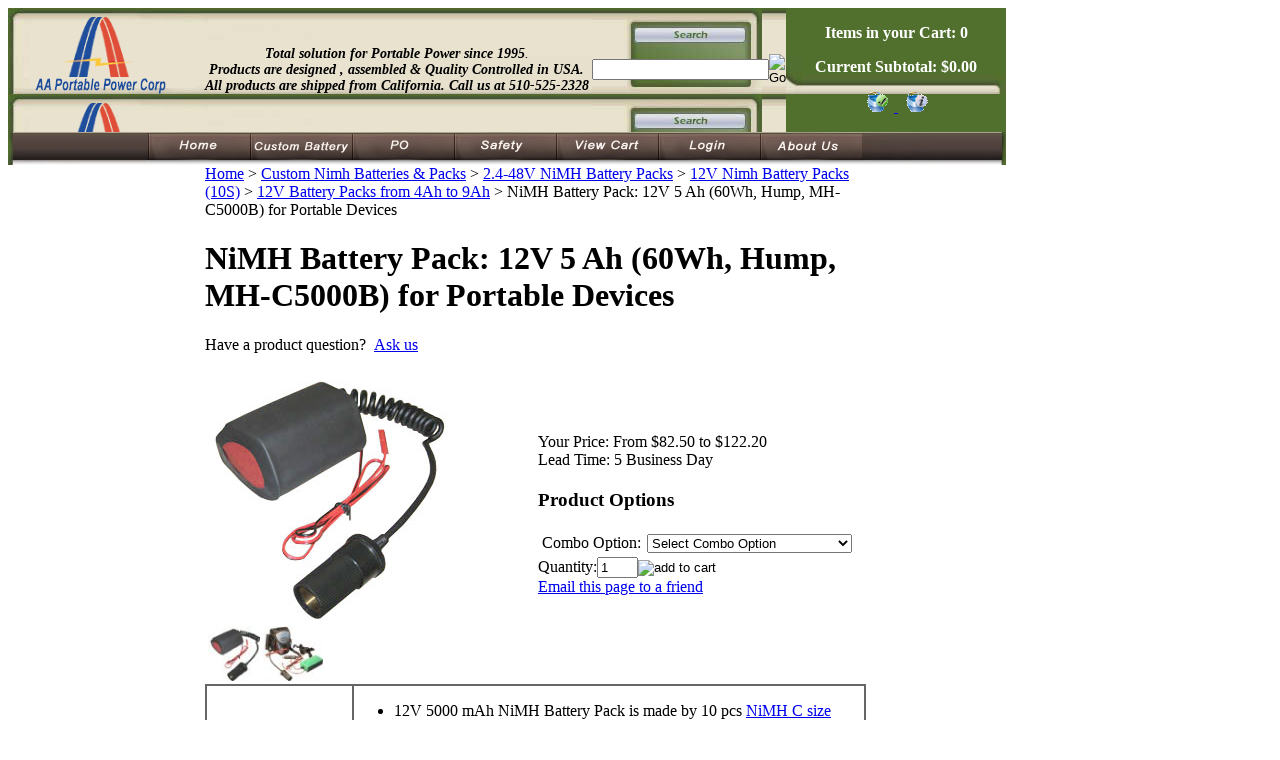

--- FILE ---
content_type: text/html; charset=utf-8
request_url: https://www.batteryspace.com/nimh-battery-pack-12-v-5-ah-60-wh-2r-hump-pack-for-portable-devices.aspx
body_size: 24642
content:


<!DOCTYPE html PUBLIC "-//W3C//DTD XHTML 1.0 Transitional//EN" "http://www.w3.org/TR/xhtml1/DTD/xhtml1-transitional.dtd">

<html xmlns="http://www.w3.org/1999/xhtml" lang="en">
<head id="ctl00_headTag"><title>
	NiMH Battery Pack: 12 V 5 Ah (60 Wh 2R Hump pack) for Portable Devices
</title>
    <script type="text/javascript" src="/scripts/jquery-3.5.1.min.js" integrity='sha384-ZvpUoO/+PpLXR1lu4jmpXWu80pZlYUAfxl5NsBMWOEPSjUn/6Z/hRTt8+pR6L4N2' crossorigin='anonymous'></script>
    <script type="text/javascript" src="/scripts/jquery-ui-1.13.0.min.js" integrity='sha384-GH7wmqAxDa43XGS89eXGbziWEki6l/Smy1U+dAI7ZbxlrLsmal+hLlTMqoPIIg1V' crossorigin='anonymous'></script>
    <script type="text/javascript" src="/scripts/json2.js" integrity='sha384-rY3wIRyRmLeQV74T/sN7A3vmSdmaUvjIIzs0Z0cxcwXDHrUumbS3B3u18KlipZ2i' crossorigin='anonymous'></script>
    <script type="text/javascript" src="/scripts/jstorage.js" integrity='sha384-oC7ifurXSiCOGfj0Uy8BEQzbYTql7TzwHA8cE+mQY4skImVU0TX2RYBBKdXDs5cp' crossorigin='anonymous'></script>

    <link type="text/css" rel="stylesheet" href="/custom.css.aspx?theme=160&amp;152672" /><link rel="image_src" href="http://www.batteryspace.com/ProductImages/videolight/thumb_12V_5000_car.jpg" /><link rel="stylesheet" type="text/css" href="/scripts/jQueryUiStyles/jquery-ui.min.css" /><meta name="description" content="    *  12 V  5 Ah ( 5000 mAh) NiMH Battery Pack made by 10 pcs high quality  NiMH C size cells assembled side by side in two rows ( 6+4 in humpshape)
    * Wrapped by heavy duty heat shrink tube
    * The battery can insert in a compact nylon bag (part#BAG-YX-39a), which can fit in belt or shoulder with adjustable belt    
    * Extra compartments is  in the bag for carry many small parts
    * Need additional battery? Please click here to order. " /><meta name="keywords" content="MH-C5000B-15A, Belt Bag Power Pack: 12V 5 Ah  (60 Wh) NiMH Battery + Fast Smart Charger for Portable Devices (NMB-12v5Ah) " /><meta property="og:title" content="NiMH Battery Pack: 12 V 5 Ah (60 Wh 2R Hump pack) for Portable Devices" /><meta property="og:description" content="3044" /><meta property="og:image" content="http://www.batteryspace.com/ProductImages/videolight/thumb_12V_5000_car.jpg" /><meta property="og:site_name" content="BatterySpace.com/AA Portable Power Corp. Tel: 510-525-2328" /><meta property="og:url" content="http://www.batteryspace.com/nimh-battery-pack-12-v-5-ah-60-wh-2r-hump-pack-for-portable-devices.aspx" /><link rel="canonical" href="https://www.batteryspace.com/nimh-battery-pack-12-v-5-ah-60-wh-2r-hump-pack-for-portable-devices.aspx" /><link rel="stylesheet" href="/themes/migration-1-2-1-1-1/css/migration.css" type="text/css" /><link rel="stylesheet" href="/themes/migration-1-2-1-1-1/css/x4x_style.css" type="text/css" /><link rel="stylesheet" href="/themes/migration-1-2-1-1-1/css/y4x_custom.css" type="text/css" />
    <script type="text/javascript" src="/scripts/storefront.js" integrity='sha384-wZ3DIKW9ZSoCKqJd55/BNLEcz3mgQhgMwHCw/jwN8k3RG+Hr9bq6e6m10w1YVJqQ' crossorigin='anonymous'></script>
    <script type="text/javascript" src="/scripts/storefront.ie10.js" integrity='sha384-9qRZorpiHcWTyPYogrGSXMS7WL+BQqd4f8L1TM8QShlm70sVe2mrRGcdOVqWssZ2' crossorigin='anonymous'></script>
    <script type="text/javascript" src="/scripts/jquery.producthistory.js" integrity='sha384-mGvZy9PlgY3eQGscCu2QBJCfNYGTuq65xdGE0VNdMv45A6y3R+TxUjF5aIZ+uLx3' crossorigin='anonymous'></script>
    
    <style type="text/css" media="all">
        .product-detail #additional {float:left;margin:10px 0 0;width:100%;}
        .product-detail #additional ul.tabs {float:left;width:100%; list-style-type:none !important; margin-left: 0px !important; padding-left: 0px !important; margin-right: 0px !important; padding-right: 0px !important;}
        .product-detail #additional ul.tabs li {float:left;width:24%;font-size:12px;text-align:center;border:1px solid #ddd;background:url(/images/item-bg.gif) repeat-x left bottom;}
        .product-detail #additional ul.tabs li.tab-desc {border-left:none;}
        .product-detail #additional ul.tabs li.active {background:#fff;border-bottom:none;}
        .product-detail #additional ul.tabs li a {display:block;padding:10px;text-decoration:none;color:#666;}
        .product-detail #additional ul.tabs li.active a {font-weight:bold;color:#333;}
        #quantity-discounts {float:left;}
        .updateProgress {display: block;position: relative;background-color: #fff;filter: alpha(opacity=70);-moz-opacity: 0.7;opacity: 0.7;padding: 0px;margin: 0px;border: 0px;background-image: url("/images/indicator.gif");background-repeat: no-repeat;background-position: center center;z-index: 100000;}
    </style>

<!--
// CAUTION //
-->
<!--
Adjustments to this area require advanced HTML knowledge. Editing this area incorrectly can break your HTML code and render your website unusable. If your code becomes broken as a result of edits made by anyone other than a Network Solutions employee, you will need to repair the code yourself or purchase an A la Carte Design Package. For more information on editing this area, please contact the Network Solutions E-Commerce Design Team at (800) 577-3266. You may also call this number to purchase an A la Carte Design Package if needed. 

Ref: 299861723 
-->

<style type="text/css">
.fb_iframe_widget span {width: 275px !important;}
</style><meta http-equiv="content-type" content="text/html; charset=utf-8" /><meta http-equiv="content-language" content="en-us" /></head>

<body id="ctl00_bodyTag" class="product-page-type nimh-battery-pack-12-v-5-ah-60-wh-2r-hump-pack-for-portable-devices-page">

    <form name="aspnetForm" method="post" action="./nimh-battery-pack-12-v-5-ah-60-wh-2r-hump-pack-for-portable-devices.aspx" onsubmit="javascript:return WebForm_OnSubmit();" id="aspnetForm">
<div>
<input type="hidden" name="__EVENTTARGET" id="__EVENTTARGET" value="" />
<input type="hidden" name="__EVENTARGUMENT" id="__EVENTARGUMENT" value="" />
<input type="hidden" name="__LASTFOCUS" id="__LASTFOCUS" value="" />
<input type="hidden" name="__VIEWSTATE" id="__VIEWSTATE" value="q7uyq5JTui260h8fksK9+tE0YKyttBljJviRckasTRATZ8emRJhVNzqRofi0I7J5x0BTVv0K7k6mQEq29aTvTkLMH8iwov4uEesfStEyFNoQlQ2Kr8kLrGp9J/l6dDD9qm+38lyTP/dmPIHuyHldrcu60bZvsmVUvqKhQ9uy9INUvADkY2hNkw2rYRbWaF0WvNo0XOPVodssbm0OfnLpdMa7LDdXbazL+Z3ouVb3FrSvsXGq6VbOHytkdrvuP9xfwGa7SK9V3oMr5k8IwAJ9A0UQWP7M9q6kG3AzafZzkYNFayNVhR8a1hrgABGDu7GyDVk3bA6ucC9Unzw/kJLJ+graEScnXJmzhvnyJAP+kO6uTlWkApF21SxRN0EeM80O1+YwgxoT54kA0Lj9BUhn1xxon7L3NdLlnbJsKvAfBTZCGnZJltQXN63JG/wOfMICZnmfYczqyjmCQFzlo/8UmBsEWKkoBb7GNrIOubnfIOBqECPVVnk4suvp5GrVVN1Iae9MLwKgycFnyZZ2eMqHU9kgK8/lak+0mpj4b/f2uGfuWI4uSiTxKOWHpM+k8L+pCEqYOXRUM1+S1x6IIeTnWUABRoK86dExgp2sZKKprzmBrRtv4FhSE5FdtRvt6tLCLacWWiT7uIDD3lBCzBg49WTPX9m1Lzp/yDaLvtQg75OmgaF6a8ffbYZMjE6NKdUmtvt8jmEAeRPIey9415cvNuO9949aY79ZWDhJu5C3pQSaEEutT60SwN1MagATdD3JYZ8uX0oNytwD4gBXmPmJ6+Wolx0MXsmiozZA08n1Asm1j1xJMo0CubzprhzZmmrQIq/u5mWDAEB53UsohxZGzvoEy4glw3LVLMa7crtkPitKmq2abljBo+y2Ocs9n9H91jleSvM6ugaBG1VJ9Fl4NvqJDpYT5WxGP6Qkwn3bOj2lMVNsvwlvXuQY9KLBQMO3ngOpYGSFKcAuHnYSe1P8jWpr7jDMLXAugz/wjgmsgjokRxXd/OhWDNgFBuC3EQDvTdenkevCCEcuOd7S/8MwaBCx6AfsA0A4vnrhJ8iyPK0UrepifJ6lnEizuQmtfwuieGRXSMXMBkPF67lhm5Y3I7SzaSom+s5LF1VFpOQEFIIqVJsrfK4BQYLHF/re/gQzFTbv8fSSci9vBGEghEWTXaEulB80wvQyLnGYchNPiMN/VAcnqIQopbS5NzTnR8mWtDVSbN8LY3SHe227hnNHSZGhhkTkxVwma6WIljDonuGRyaJl4P5ytTF6BdJwZqXCHmCCnY8ialSI/aDKLC58kAUdScoyY/B6X7QiKepelzp6xURsJNDja69MpWaO39LbXsAYDjEdl+BjpIWvppvY+wR2WgSNTWPkkVQWCwPweqR45JeXm88LkVDWcrXbIKGuAIKii6wLK6tOEZHSYR24z82hrsry2soTvje/HAbqEx0qYOL3PUvH42ajyF5D3oIhBhiRtf+IJnAkv8sIQHY6Xoq7v8LDK5cGSp9LobzwU5QDRjscASzxCxN2HAiW13dQ1gUpNjHvuxIbgikJLuTcFlALtiJwJav/OS1KsRkfhg3eUpA7Kfi7kGo/ChshcNJOvHOeY39agBPF8fI11E+iynB0HlYayO8ziKq+3y+2wv41XmvdGmeci8EN/lrRNeANL2mDYFPcy/[base64]/p1dVssKb2IAXRCNg2qoUuu/lLWo2zX9EvIxN0L6DVeU7TNj0KxlCwbdwlm42uwLNHcryQ5MElJtxnb4lyH8sMHiqsg1t1POGoFbkSh3l4ZE2qP0RswP8TB+bTXvfHfK77zmutVx3UedFrLzeNBBUHOD8WxmNl7PlDOEIJA==" />
</div>

<script type="text/javascript">
//<![CDATA[
var theForm = document.forms['aspnetForm'];
if (!theForm) {
    theForm = document.aspnetForm;
}
function __doPostBack(eventTarget, eventArgument) {
    if (!theForm.onsubmit || (theForm.onsubmit() != false)) {
        theForm.__EVENTTARGET.value = eventTarget;
        theForm.__EVENTARGUMENT.value = eventArgument;
        theForm.submit();
    }
}
//]]>
</script>


<script src="/WebResource.axd?d=pynGkmcFUV13He1Qd6_TZAG0REM8qqEBAHCZinHsmTftbBz8ARFqQG4SmTbTGQGNsxByiuhhp7M8BL__qlDclA2&amp;t=638259264720000000" type="text/javascript"></script>


<script src="/ScriptResource.axd?d=nv7asgRUU0tRmHNR2D6t1HtMr9P-x2_74eSuheOvyS9sgudK_1OOBbqxeT95Oz7T4EgKT-ui-t0v-5WHdBjnvkKGXbdd-7IxxFMhrIT9raX1Q8vQJZ8sjEME6_5pfXflUbfOeoegYHjikdC7srSHlw2&amp;t=52f3558a" type="text/javascript"></script>
<script src="/ScriptResource.axd?d=NJmAwtEo3Ipnlaxl6CMhvtsjOePWILLXcWxlwCsHYz8fzRI9N5f0JccCBUsBm33EENLZXDYwZteS25FdzlV0igVEWzubi67r3jAiJ3i-Sz9kW0feR-VvdZFL844GJHYGuTW7fGD09j6SX6uvNV2Oe-XsnzpZhTrgTJSBMIzc6Ho1&amp;t=ffffffffb1d0f179" type="text/javascript"></script>
<script src="/ScriptResource.axd?d=dwY9oWetJoJoVpgL6Zq8ODn6mY9ix_887qsASlhK_vTw8AMA8PPR6IrMWs6QekhgoBeNs0izHBQ96rkU8iFXd95XYcpwleh_m016WsHkHKye3D16O_Li6Ay_wDz-uYcv1BH84cWSb30mu8pq8vUXCyqjWfvUgbpIFFJaaE3GFNA1&amp;t=ffffffffb1d0f179" type="text/javascript"></script>
<script type="text/javascript">
//<![CDATA[
function WebForm_OnSubmit() {
if (typeof(ValidatorOnSubmit) == "function" && ValidatorOnSubmit() == false) return false;
return true;
}
//]]>
</script>

<div>

	<input type="hidden" name="__VIEWSTATEGENERATOR" id="__VIEWSTATEGENERATOR" value="1314A63E" />
	<input type="hidden" name="__SCROLLPOSITIONX" id="__SCROLLPOSITIONX" value="0" />
	<input type="hidden" name="__SCROLLPOSITIONY" id="__SCROLLPOSITIONY" value="0" />
	<input type="hidden" name="__VIEWSTATEENCRYPTED" id="__VIEWSTATEENCRYPTED" value="" />
	<input type="hidden" name="__EVENTVALIDATION" id="__EVENTVALIDATION" value="MMzUL9WpgNZUAbmyh51EKKEcHpheskt0NNlJ1jUWiKX1Dy97gYqwpk3JVClk/kWxFA1hXaUJq7op00kEtyC/rjv/sQYVpI7N7fdSsnX5AyYH3BO9SUNgDJeV5/x1rbfRBOgkvOv6OzZm+GGbnHvRKnhaAd+TCunlys7mgqv+E6JKNp5ScT0CbODlARGgNpHzBPlcLlJ15cT8i1s9mfy2iNGyjadoXd8V0AxTgHv/v76707i4G7lq+QqvyHmiqzuGANLvpIGi0zCWxH9F1fqeEdUR6BTmv821ilOsn446HGVGAu+mgnqGMskfG/wuKKf+FCnKQd8vGjMGS2MTLOTK2+eNLCGZ8pmJ3YddCJh5aLFamVpV/aGHGnP/3uOzfF1u1H8AmAHndheSg7jdjA0G/vqHJKGevxjSyNBfBT7pFE8=" />
</div>
        

        

        

        <div id="wrapper">
            <table id="ctl00_container" class="page-container" cellspacing="0" cellpadding="0" border="0" style="border-collapse:collapse;">
	<tr id="ctl00_header">
		<td id="ctl00_headerContent" class="page-header"><!-- PayPal BEGIN 9/7/2018-->
<script type="text/javascript">// <![CDATA[
;(function(a,t,o,m,s){a[m]=a[m]||[];a[m].push({t:new Date().getTime(),event:'snippetRun'});var f=t.getElementsByTagName(o)[0],e=t.createElement(o),d=m!=='paypalDDL'?'&m='+m:'';e.async=!0;e.src='https://www.paypal.com/tagmanager/pptm.js?id='+s+d;f.parentNode.insertBefore(e,f);})(window,document,'script','paypalDDL','9c00bd19-abf9-4760-97f6-d8c8814cf26b');
// ]]></script>
<!-- PayPal END --> <!-- Google Tag Manager 8/21/2025 -->
<script type="text/javascript">// <![CDATA[
(function(w,d,s,l,i){w[l]=w[l]||[];w[l].push({'gtm.start':
                                                new Date().getTime(),event:'gtm.js'});var f=d.getElementsByTagName(s)[0],
      j=d.createElement(s),dl=l!='dataLayer'?'&l='+l:'';j.async=true;j.src=
        'https://www.googletagmanager.com/gtm.js?id='+i+dl;f.parentNode.insertBefore(j,f);
                      })(window,document,'script','dataLayer','GTM-K2N39MLK');
// ]]></script>
<!-- End Google Tag Manager --> <!-- Google Tag Manager (noscript) 8/21/2025--><noscript>&lt;iframe src="https://www.googletagmanager.com/ns.html?id=GTM-K2N39MLK" height="0" width="0" style="display:none;visibility:hidden"&gt;&lt;/iframe&gt;</noscript><!-- End Google Tag Manager (noscript) -->
<table style="width: 998px;" cellspacing="0" cellpadding="0" border="0">
<tbody>
<tr>
<td height="86" background="/images/MCheadLOGO4.jpg">
<table style="width: 100%;" cellspacing="0" cellpadding="0" border="0">
<tbody>
<tr>
<td width="33%" height="60">&nbsp;</td>
<td style="font-size: 14px;" width="67%" valign="middle" height="60" align="center">
<p><strong><em>Total solution for Portable Power since 1995</em></strong><em>.<br /> <strong>Products are designed , assembled &amp; </strong></em><em><strong>Quality Controlled in USA. All products are shipped from California. <em><strong>Call us at 510-525-2328</strong></em><br /></strong></em></p>
</td>
</tr>
</tbody>
</table>
</td>
<td width="170" height="86" background="/images/MCheadSEARCHbg3.jpg" align="right">
<div id="searchBox"><div id="ctl00_ctl03_searchBox" class="custom-search" onkeypress="javascript:return WebForm_FireDefaultButton(event, &#39;ctl00_ctl03_go&#39;)">
			
  <table cellpadding="0" cellspacing="0">
	<tr>
	  <td class="custom-search-text"><span></span></td>
	  <td class="custom-search-field"><input name="ctl00$ctl03$search" type="text" maxlength="100" id="ctl00_ctl03_search" class="textbox" /></td>
	  <td class="custom-search-button"><input type="image" name="ctl00$ctl03$go" id="ctl00_ctl03_go" src="/themes/migration-1-2-1-1-1/images/buttons/custom_search_submit.gif" alt="Go" style="border-width:0px;" /></td>
	</tr>
  </table>

		</div>		 
</div>
</td>
<td style="vertical-align: bottom; color: #ffffff;" width="220" height="86" background="/images/MCheadCART3.jpg" align="right">
<p align="center"><b>Items in your Cart: 0</b></p>
<p align="center"><b>Current Subtotal: $0.00</b></p>
<p align="center"><a title="Checkout" href="checkout.aspx"> <img title="Click Here To Checkout" alt="Checkout Button" src="../../../images/tcart-checkout.gif" border="0" /></a><a title="View Your Cart" href="cart.aspx"> <img src="../../../images/tcart-view.gif" border="0" /></a></p>
</td>
</tr>
</tbody>
</table>
<table style="width: 997px;" cellspacing="0" cellpadding="0" border="0">
<tbody>
<tr>
<td><img alt="" src="../../../images/MCheadNAVleft2.jpg" width="140px" height="33" /></td>
<td><a href="http://www.batteryspace.com"> <img alt="" src="../../../images/MCheadNAVhome.jpg" border="0" /></a></td>
<td><a href="../../../custom-battery-pack.aspx" target="_blank"> <img alt="" src="../../../images/MCheadNAVCustom.jpg" border="0" /></a></td>
<td><a href="../../../purchaseorder.aspx"> <img alt="" src="../../../images/MCheadNAVPO.jpg" border="0" /></a></td>
<td><a href="../../../index.asp?PageAction=Custom&amp;ID=32"> <img alt="" src="../../../images/MCheadNAVSafty.jpg" border="0" /></a></td>
<td><a href="../../../index.asp?PageAction=CARTDETAILS"> <img alt="" src="../../../images/MCheadNAVcart.jpg" border="0" /></a></td>
<td><a href="index.asp?PageAction=LOGIN"> <img alt="" src="../../../images/MCheadNAVlogin.jpg" border="0" /></a></td>
<td><a href="../../../index.asp?PageAction=Custom&amp;ID=4"> <img alt="" src="../../../images/MCheadNAVAbout.jpg" border="0" /></a></td>
<td><img alt="" src="../../../images/MCheadNAVright2.jpg" width="144" height="33" /></td>
</tr>
</tbody>
</table></td>
	</tr><tr id="ctl00_body" class="page-body">
		<td id="ctl00_bodyContent" class="page-body-content">
                        <div role="main">
                            <table id="ctl00_columns" class="page-body-columns" cellspacing="0" cellpadding="0" border="0" style="border-collapse:collapse;">
			<tr>
				<td id="ctl00_leftColumn" class="page-column-left"><table border="0" cellpadding="0" cellspacing="0">
<tbody>
<tr>
<td align="center"></td>
</tr>
<tr>
<td><img alt="" src="../../../images/MCnavBUTcat2.jpg" /></td>
</tr>
<tr>
<td mcnavcatbg2="" jpg="" images="" style="padding: 2px 10px 2px 2px;">
<table style="width: 99%;" align="center" border="0" cellpadding="0" cellspacing="0">
<tbody>
<tr>
<td style="border-left: 1px solid #614d40;"><!--
DRAWCATEGORIES
--> 

<script src="/scripts/CategoryTree.js"></script>


  <ul class="module-list cat-nav">
    <li data-catId="cat-698" data-catImg-path=""><a href="/whatsnew.aspx">What&#39;s New !</a></li><li data-catId="cat-1625" data-catImg-path=""><a href="/iec62133-listed-cells-batteries.aspx">Batteries w/ IEC62133 &amp; UN38.3</a></li><li data-catId="cat-1393" data-catImg-path=""><a href="/Single-cell-batteries.aspx">Single Cell Batteries</a></li><li data-catId="cat-512" data-catImg-path=""><a href="/-------------------------2.aspx">------------------ -------</a></li><li data-catId="cat-1330" data-catImg-path=""><a href="/Semi-solid-state-Lithium-Cells-batteries.aspx">Semi-solid-state batteries</a></li><li data-catId="cat-1607" data-catImg-path=""><a href="/Custom-Lithium-Ion/Lipo-Batteries.aspx">Custom Lithium Ion Batteries</a></li><li data-catId="cat-1272" data-catImg-path=""><a href="/Custom-LiFePO4/LiFeMnPO4-Batteries.aspx">Custom LiFePO4/LiFeMnPO4 Batteries</a></li><li data-catId="cat-754" data-catImg-path=""><a href="/perconscanners.aspx">Sodium-ion Batteries</a></li><li data-catId="cat-1559" data-catImg-path=""><a href="/Custom-LiNiMnCo-NMC-Batteries.aspx">Custom LiNiMnCo (NMC) Batteries</a></li><li data-catId="cat-1438" data-catImg-path=""><a href="/ultra-thin-wearable-batteries.aspx">Ultra Thin/Wearable Batteries</a></li><li data-catId="cat-719" data-catImg-path=""><a href="/Lithium-Titanate-Battery.aspx">LTO Batteries</a></li><li data-catId="cat-1356" data-catImg-path=""><a href="/PCB/BMS/CMB/UPS.aspx">PCB/BMS/CMB/UPS</a></li><li data-catId="cat-513" data-catImg-path=""><a href="/---------------------------.aspx">----------------------- ----</a></li><li data-catId="cat-1553" data-catImg-path=""><a href="/Custom-Nimh-Batteries.aspx">Custom Nimh Batteries &amp; Packs</a></li><li data-catId="cat-1554" data-catImg-path=""><a href="/Custom-NiCd-Batteries-and-Packs.aspx">Custom NiCd Batteries &amp; Packs</a></li><li data-catId="cat-773" data-catImg-path=""><a href="/leadacidbatteries.aspx">Lead Acid Batteries</a></li><li data-catId="cat-231" data-catImg-path=""><a href="/Primary-Lithium-Cells.aspx">Primary Cells / Batteries</a></li><li data-catId="cat-511" data-catImg-path=""><a href="/----------------------.aspx">------------------------- --</a></li><li data-catId="cat-208" data-catImg-path=""><a href="/batterychargers.aspx">Battery Chargers</a></li><li data-catId="cat-1552" data-catImg-path="/productimages/battery-equipment/5814_15t.jpg"><a href="/BatteryEquipments.aspx">Battery Equipment</a></li><li data-catId="cat-1562" data-catImg-path=""><a href="/---------------------.aspx">------------------------ ---</a></li><li data-catId="cat-1560" data-catImg-path=""><a href="/rc-batteries.aspx">Hobby Batteries</a></li><li data-catId="cat-508" data-catImg-path=""><a href="/Application.aspx">#############</a></li><li data-catId="cat-837" data-catImg-path=""><a href="/batteryholdersracks.aspx">Battery Holders</a></li><li data-catId="cat-499" data-catImg-path=""><a href="/bikelightsbatteries.aspx">Bike Lights / Batteries</a></li><li data-catId="cat-852" data-catImg-path=""><a href="/divelightbatteries.aspx">Dive Light Batteries</a></li><li data-catId="cat-1387" data-catImg-path=""><a href="/door-lock-batteries.aspx">Door Lock Batteries</a></li><li data-catId="cat-832" data-catImg-path=""><a href="/eBike-/-Scooter-Batteries.aspx">eBike / Scooter Batteries</a></li><li data-catId="cat-847" data-catImg-path=""><a href="/emergencylightbatts.aspx">Emergency Light Batteries</a></li><li data-catId="cat-839" data-catImg-path=""><a href="/solarpowerbatteries.aspx">Energy Storage / Solar Power</a></li><li data-catId="cat-1354" data-catImg-path="/productimages/customize/6411_1t.jpg"><a href="/EV-PowerSport-Batts.aspx">EV/Golf Car/PowerSport</a></li><li data-catId="cat-520" data-catImg-path=""><a href="/flashlightbatteries.aspx">Flashlight / Batteries</a></li><li data-catId="cat-1641" data-catImg-path=""><a href="/fluke-replacement-batteries.aspx">Fluke Replacement Batteries</a></li><li data-catId="cat-1349" data-catImg-path=""><a href="/Home-Security-Batteries.aspx">Home Security Batteries</a></li><li data-catId="cat-697" data-catImg-path=""><a href="/ipodbatteries.aspx">IPod Batteries</a></li><li data-catId="cat-1353" data-catImg-path="/ProductImages/robotbatteries/Thumb_irobot1.jpg"><a href="/i-robotbatteries.aspx">I-Robot Batteries</a></li><li data-catId="cat-338" data-catImg-path=""><a href="/ledlightsdisplay.aspx">LED Lights / Display</a></li><li data-catId="cat-718" data-catImg-path=""><a href="/mobileelectronics.aspx">Mobile Electronics</a></li><li data-catId="cat-496" data-catImg-path=""><a href="/razorshaverbatts.aspx">Razor / Shaver Batteries</a></li><li data-catId="cat-851" data-catImg-path=""><a href="/PowerTool-Battery.aspx">PowerTool Batteries</a></li><li data-catId="cat-521" data-catImg-path=""><a href="/Portable-Power-Station.aspx">Portable Power Station</a></li><li data-catId="cat-291" data-catImg-path=""><a href="/two-wayradiobatts.aspx">Two-Way Radio Batteries</a></li><li data-catId="cat-1031" data-catImg-path=""><a href="/------------------------.aspx">---------------------------</a></li><li data-catId="cat-293" data-catImg-path=""><a href="/ac-dc-acconvertor.aspx">AC-DC-AC</a></li><li data-catId="cat-317" data-catImg-path=""><a href="/Components.aspx">Components</a></li><li data-catId="cat-1089" data-catImg-path=""><a href="/dc-motor-control-circuit.aspx">DC Motor/Control Circuit</a></li><li data-catId="cat-509" data-catImg-path=""><a href="/-------------------------.aspx">----------------------------</a></li><li data-catId="cat-321" data-catImg-path=""><a href="/clearance.aspx">Clearance &amp; Free Items</a></li><li data-catId="cat-1593" data-catImg-path=""><a href="/Hazmat-Fees.aspx">Hazmat/Handling Fee</a></li><li data-catId="cat-998" data-catImg-path=""><a href="/howtochoosebattery.aspx">How To Choose Battery</a></li>	  
  </ul>  

</td>
</tr>
</tbody>
</table>
</td>
</tr>
<tr>
<td><img alt="" src="../../../images/MCnavCATfooter2.jpg" /></td>
</tr>
<tr>
<td height="5"></td>
</tr>
<tr>
<td><img alt="" src="../../../images/MCnavBUTlinks2.jpg" /></td>
</tr>
<tr>
<td mcnavcatbg="" jpg="" images="" style="padding: 2px 10px 2px 2px;">
<table style="width: 85%;" align="center" border="0" cellpadding="0" cellspacing="0">
<tbody>
<tr>
<td style="border-left: 1px solid #614d40;">&nbsp;<a class="navbar" title="BatterySpace Payment" href="faq-payment.aspx" target="_self">About Payment</a>&nbsp; <br /> &nbsp;<a class="navbar" title="Batteryspace Shipping" href="faq-shipping.aspx" target="_self">Shipping &amp; Cost</a><a title="Privacy Policy" href="privacy-policy.aspx" target="_self"></a><br /> &nbsp;<a class="navbar" title="FAQ" href="faq.aspx" target="_self">FAQ's</a><br /> &nbsp;<a class="navbar" title="Warranty &amp; Return" href="warranty.aspx" target="_self">Warranty/Return<br /> </a>&nbsp;<a class="navbar" title="Battery-SDS" href="../../../Battery-SDS.aspx">Battery SDS<br /> </a>&nbsp;<a class="navbar" title="Battery Glossary" href="BatteryGlossary.aspx" target="_self">Battery Terminology<br /> </a>&nbsp;<a class="navbar" title="Testimonials" href="testimonials.aspx" target="_self">Testimonials<br /> </a>&nbsp;<a class="navbar" title="Battery Knowledge" href="batteryknowledge.aspx" target="_self">Battery Knowledge<br /> &nbsp;</a><a title="Privacy Policy" href="privacy-policy.aspx" target="_self">Privacy Policy</a><br /> &nbsp;<a class="navbar" title="Export Restrictions" href="exportrestrictions.aspx" target="_self">Export restrictions</a><br />
<table style="border-collapse: collapse; width: 100%;" border="0" cellpadding="0">
<tbody>
<tr>
<td align="left" valign="top"></td>
</tr>
</tbody>
</table>
</td>
</tr>
</tbody>
</table>
</td>
</tr>
<tr>
<td><img alt="" src="../../../images/MCnavCATfooter2.jpg" /></td>
</tr>
<tr>
<td></td>
</tr>
<tr>
<td>
<p align="center">&nbsp;</p>
</td>
</tr>
</tbody>
</table>
<!--
End Navigation
-->
<table align="center" border="0" cellpadding="0" cellspacing="0">
<tbody>
<tr>
<td style="text-align: right;"><a href="https://www.shopperapproved.com/reviews/batteryspace.com" class="shopperlink new-sa-seals placement-1925"><img src="https://www.shopperapproved.com/seal/6598/1925-sa-seal.gif" style="border-radius: 4px;" alt="Customer Reviews" oncontextmenu="var d = new Date(); alert('Copying Prohibited by Law - This image and all included logos are copyrighted by Shopper Approved \251 '+d.getFullYear()+'.'); return false;" /></a>
<script type="text/javascript">// <![CDATA[
 (function() { var js = window.document.createElement("script"); js.innerHTML = 'function openshopperapproved(o){ var e="Microsoft Internet Explorer"!=navigator.appName?"yes":"no",n=screen.availHeight-90,r=940;return window.innerWidth<1400&&(r=620),window.open(this.href,"shopperapproved","location="+e+",scrollbars=yes,width="+r+",height="+n+",menubar=no,toolbar=no"),o.stopPropagation&&o.stopPropagation(),!1}!function(){for(var o=document.getElementsByClassName("shopperlink"),e=0,n=o.length;e<n;e++)o[e].onclick=openshopperapproved}();'; js.type = "text/javascript"; document.getElementsByTagName("head")[0].appendChild(js);var link = document.createElement('link');link.rel = 'stylesheet';link.type = 'text/css';link.href = "//www.shopperapproved.com/seal/1925.css";document.getElementsByTagName('head')[0].appendChild(link);})();
// ]]></script>
</td>
</tr>
</tbody>
</table>
<br />
<table align="center" border="0" cellpadding="0" cellspacing="0">
<tbody>
<tr>
<td><a href="https://www.shopperapproved.com/reviews/batteryspace.com" class="shopperlink"><img src="https://www.shopperapproved.com/award/images/6598-sm-bottom-medal-red.png" style="border: 0;" alt="5 Star Excellence award from Shopper Approved for collecting at least 100 5 star reviews" oncontextmenu="var d = new Date(); alert('Copying Prohibited by Law - This image and all included logos are copyrighted by shopperapproved \251 '+d.getFullYear()+'.'); return false;" /></a>
<script type="text/javascript">// <![CDATA[
(function() { var js = window.document.createElement("script"); js.src = '//www.shopperapproved.com/seals/certificate.js'; js.type = "text/javascript"; document.getElementsByTagName("head")[0].appendChild(js); })();
// ]]></script>
</td>
</tr>
</tbody>
</table>
<br /><br />
<div><a name="trustlink" href="http://secure.trust-guard.com/certificates/8586" target="_blank" onclick="var nonwin=navigator.appName!='Microsoft Internet Explorer'?'yes':'no'; window.open(this.href.replace('http', 'https'),'welcome','location='+nonwin+',scrollbars=yes,width=517,height='+screen.availHeight+',menubar=no,toolbar=no'); return false;" oncontextmenu="var d = new Date(); alert('Copying Prohibited by Law - This image and all included logos are copyrighted by trust-guard \251 '+d.getFullYear()+'.'); return false;"><img name="trustseal" alt="Security Verified Seal" style="border: 0px none; display: block; margin-left: auto; margin-right: auto;" src="https://c674753.ssl.cf2.rackcdn.com/security-8586-large-gray.gif" /></a></div>
<table border="0" align="center">
<tbody>
<tr>
<td></td>
<td><a href="http://www.facebook.com/pages/AA-Portable-Power-Corpdba-BatterySpacecom/289622764403847?sk=info"></a><a href="https://www.facebook.com/pages/AA-Portable-Power-Corpdba-BatterySpacecom/289622764403847" target="_blank"> <img alt="" src="../../../productimages/logo/facebook_logo.jpg" height="36" border="0px" align="" /></a></td>
<td>&nbsp;</td>
</tr>
</tbody>
</table>
</td><td id="ctl00_centerColumn" class="page-column-center"><div id="ctl00_breadcrumb" class="breadcrumb">
					
                                            <span id="ctl00_breadcrumbContent"><span><a href="/">Home</a></span><span>&#160;&gt;&#160;</span><span><a href="/Custom-Nimh-Batteries.aspx">Custom Nimh Batteries &amp; Packs</a></span><span>&#160;&gt;&#160;</span><span><a href="/nimhpacks24-48v.aspx">2.4-48V NiMH Battery Packs</a></span><span>&#160;&gt;&#160;</span><span><a href="/12vbatterypackseries.aspx">12V Nimh Battery Packs (10S)</a></span><span>&#160;&gt;&#160;</span><span><a href="/capacity4ah-9ah12vpacks.aspx">12V Battery Packs from 4Ah to 9Ah</a></span><span>&#160;&gt;&#160;</span><span>NiMH Battery Pack: 12V 5 Ah (60Wh, Hump, MH-C5000B) for Portable Devices</span></span>
                                        
				</div>
    <input name="ctl00$pageContent$productDetailsID" type="hidden" id="ctl00_pageContent_productDetailsID" class="productDetailsID" value="3044" />
    
    <div id="ctl00_pageContent_productAjaxPanel">
					
        <script type="text/javascript">
//<![CDATA[
Sys.WebForms.PageRequestManager._initialize('ctl00$pageContent$scriptManager', 'aspnetForm', ['tctl00$pageContent$productDetailUpdatePanel',''], [], ['ctl00$pageContent$addToCart',''], 90, 'ctl00');
					//]]>
</script>

        <div id="ctl00_pageContent_productDetailUpdatePanel">
						
                <div id="product-detail-div" class="product-detail" itemscope itemtype="http://schema.org/Product">
                    <h1>NiMH Battery Pack: 12V 5 Ah (60Wh, Hump, MH-C5000B) for Portable Devices</h1>
<div id="abcta" style="display:none;"></div>


<table class="prod-detail" cellpadding="0" cellspacing="0">
  <tr>
    <td class="prod-detail-lt">
                              <table width='325px'><tr><td><a href='/ProductImages/videolight/12V_5000_car.jpg' class='MagicZoomPlus' rel='zoom-position:inner; smoothing: false; background-color: #5A5A5A; background-opacity: 45; background-speed: 500; caption-source: img:title; disable-zoom: false; disable-expand: false; zoom-fade: true; keep-thumbnail: true; selectors-effect: disolve; ' id='Zoomer'><img src='/ProductImages/videolight/12V_5000_car.jpg' alt='Option 1: Battery Pack Only' title='Option 1: Battery Pack Only' /></a><br/><a href='/ProductImages/videolight/12V_5000_car.jpg' rel='zoom-id:Zoomer; caption-source:#1' rev='/ProductImages/videolight/12V_5000_car.jpg'><img src='/ProductImages/videolight/thumb_12V_5000_car.jpg' height='55px' style='margin-right: 3px !important; margin-top: 3px !important;' alt='Option 1: Battery Pack Only' title='Option 1: Battery Pack Only'/></a><span id='1' style='display:none'>Option 1: Battery Pack Only</span><a href='/ProductImages/videolight/12V_10A_Vdolight.jpg' rel='zoom-id:Zoomer; caption-source:#2' rev='/ProductImages/videolight/12V_10A_Vdolight.jpg'><img src='/ProductImages/videolight/thumb_12V_10A_Vdolight.jpg' height='55px' style='margin-right: 3px !important; margin-top: 3px !important;' alt='Old Version' title='Old Version'/></a><span id='2' style='display:none'>Old Version</span></td></tr></table>
                                </td>
    <td class="prod-detail-rt">
            <div class="prod-detail-price">
                          <div class="prod-detail-cost"><span class="prod-detail-cost-label">Your Price:</span> <span class="prod-detail-cost-value">From $82.50 to $122.20</span></div>
                    	      </div>

      

      

                                <div class="prod-detail-ship-message">Lead Time: 5 Business Day</div>
                    <div style="margin-top:20px">
          <h3>Product Options</h3>
          <table cellpadding="2" border="0">
							<tr>
								<td align="right"><span class="label">Combo Option:</span></td><td><div class="variationDropdownPanel">
									<select name="ctl00$pageContent$ddlVariationGroup483" onchange="javascript:setTimeout(&#39;__doPostBack(\&#39;ctl00$pageContent$ddlVariationGroup483\&#39;,\&#39;\&#39;)&#39;, 0)" id="ctl00_pageContent_ddlVariationGroup483" class="select">
										<option value="Select Combo Option" selected="selected">
											Select Combo Option
										</option><option value="1146">
											Battery Pack Only
										</option><option value="1147">
											Battery Pack &amp; Charger Combo
										</option>
									</select>
								</div></td>
							</tr>
						</table>        </div>
              
                  
      <div class="prod-detail-purchase" onkeypress="javascript:return WebForm_FireDefaultButton(event, &#39;ctl00_pageContent_addToCart&#39;)">
							<label for="ctl00_pageContent_txtQuantity" class="label">Quantity:</label><input name="ctl00$pageContent$txtQuantity" type="text" value="1" maxlength="10" size="3" id="ctl00_pageContent_txtQuantity" class="textbox-center" /><span id="ctl00_pageContent_ctl79" style="color:Red;display:none;"><br />* Whole number only</span><input type="image" name="ctl00$pageContent$addToCart" id="ctl00_pageContent_addToCart" class="prod-detail-add" buttonProperty="addToCart" src="/themes/migration-1-2-1-1-1/images/buttons/cart_btn_add.gif" alt="add to cart" onclick="alert(&#39;You must first select Product Options&#39;); Page_IsValid = false; return false;WebForm_DoPostBackWithOptions(new WebForm_PostBackOptions(&quot;ctl00$pageContent$addToCart&quot;, &quot;&quot;, true, &quot;&quot;, &quot;&quot;, false, false))" style="border-width:0px;" />
						</div>            
         
          	<div class="prod-detail-email-friend">
          <a onclick="Window.open('/email-a-friend.aspx?product=3044','email-a-friend',550,400,1,0);return false;" href="/email-a-friend.aspx?product=3044" target="_blank">Email this page to a friend</a>
    	</div>
          

           
		<table style="margin-top: 20px;">
			<tr>
											</tr>
		</table> 
    </td>
  </tr>
    <tr>
    <td colspan="2" class="prod-detail-bt">
      <div class="prod-detail-desc"><table style="width: 100%;" cellspacing="0" cellpadding="0" bordercolor="#666666" border="1">
<tbody>
<tr>
<td>Battery</td>
<td>
<ul>
<li>12V 5000 mAh NiMH Battery Pack is made by 10 pcs <a href="index.asp?PageAction=VIEWPROD&amp;ProdID=1416">NiMH&nbsp;C size cells</a>&nbsp;assembled side by side in two rows ( 6+4 in hump shape)</li>
<li>Wrapped by heavy duty heat shrink tube</li>
<li>Combo Option:</li>
<ul>
<li>Option 1: Battery Pack Only</li>
<li>Option 2: Battery Pack &amp; Charger Combo</li>
<ul>
<li>one <a href="../../../index.asp?PageAction=VIEWPROD&amp;ProdID=1539">Fanny Belt Bag</a> is included for easy carrying</li>
<li>one <a href="index.asp?PageAction=VIEWPROD&amp;ProdID=2350">Multi-Current Universal Smart Charger for 9.6V - 18V NiMH Battery Packs (Cigarette Male Plug) -CH-UN180CP </a>is included</li>
</ul>
</ul>
</ul>
</td>
</tr>
<tr>
<td>Voltage</td>
<td>&nbsp;&nbsp;&nbsp;&nbsp; 12V ( working )&nbsp;&nbsp;&nbsp; 14.5V ( peak)</td>
</tr>
<tr>
<td>Capacity</td>
<td>&nbsp;&nbsp;&nbsp;&nbsp; 5 Ah&nbsp;&nbsp; or&nbsp;60 wh</td>
</tr>
<tr>
<td>Charging Rate</td>
<td>&nbsp;&nbsp;&nbsp;&nbsp; Standard 1.8 A&nbsp;&nbsp;&nbsp;&nbsp; Max. 2.5A&nbsp;</td>
</tr>
<tr>
<td>Max. Discharging Rate</td>
<td>&nbsp;&nbsp;&nbsp;&nbsp; Standard 2.5 Amp</td>
</tr>
<tr>
<td>Terminal</td>
<td>
<ul>
<li>Charge/Discharge terminal: 4' long <a href="index.asp?PageAction=VIEWPROD&amp;ProdID=3731">Cigarette lighter socket with coil cord.</a>&nbsp;</li>
<li>3' long <a href="index.asp?PageAction=VIEWPROD&amp;ProdID=2410">Temperature sensor terminal (70&deg;C)</a>&nbsp;to protect the pack from overheat while charging
<ul>
<li>Must plug to the temperature sensor plug of <a href="index.asp?PageAction=VIEWPROD&amp;ProdID=2350">the smart charger-CH-UN180CP</a> while charging.</li>
</ul>
</li>
</ul>
<p align="center"><img src="../../../ProductImages/videolight/12V_5000_car1.jpg" width="267" height="200" /></p>
</td>
</tr>
<tr>
<td>Dimension (LxWxH)</td>
<td>
<p>&nbsp;&nbsp;&nbsp;&nbsp;&nbsp; 110mm(4.3")x 88mm (3.5")&nbsp;x 62mm(2.4")</p>
</td>
</tr>
<tr>
<td>Net Weight</td>
<td>&nbsp;&nbsp;&nbsp;&nbsp;&nbsp; 1.0&nbsp;lb 14.4 Oz&nbsp;(861 grams)</td>
</tr>
<tr>
<td>Related Products</td>
<td>
<ul>
<li>Need a male car lighter plug?&nbsp;<a href="index.asp?PageAction=VIEWPROD&amp;ProdID=5262"> please order here</a></li>
<li>Connect the battery pack to&nbsp;&nbsp;our<a href="index.asp?PageAction=VIEWPROD&amp;ProdID=214"> 15-24V DC-DC regulated adaptor </a>, you can use it&nbsp;as an&nbsp;external battery bank to run all types of Laptop computer , up to&nbsp;8 &nbsp;hours</li>
<li>If you choose a DC-AC inverter , you use this battery pack to run <a href="index.asp?PageAction=VIEWCATS&amp;Category=734">110V AC devices</a>, including laptop, Radio and TV</li>
<li>You may consider advanced <a href="index.asp?PageAction=VIEWCATS&amp;Category=1277">12.8V LiFePO4 battery packs</a> with higher energy density and 4 times longer cycle life</li>
</ul>
</td>
</tr>
<tr>
<td>Warnings</td>
<td>
<ul>
<li>Please don't discharging the battery pack below 10V&nbsp; ( 1.0 V / cell)&nbsp; Deep discharging may damage NiMH battery pack.&nbsp;</li>
<li>Charging battery immediately every time it is discharged. Never storage the battery pack at below 10 V.&nbsp;</li>
<li>Please don't use charger terminal to discharge battery</li>
<li><a href="index.asp?PageAction=Custom&amp;ID=32">Please read more safety warning&nbsp; at the link</a></li>
<li><a href="https://c.na2.content.force.com/servlet/servlet.FileDownload?file=00P4000000SbA2c"><img src="../../../productimages/aa/award/clip_image002_1.jpg" width="31" height="30" /></a></li>
</ul>
</td>
</tr>
<tr>
<td>How to charge the pack by the included charger</td>
<td>
<p align="center"><img src="../../../ProductImages/videolight/12V_5000_car2.jpg" width="201" height="195" /></p>
</td>
</tr>
<tr>
<td>Notes</td>
<td><a href="../../../About-Nimh-Batteries.aspx">Things to know about Nimh Batteries</a></td>
</tr>
</tbody>
</table></div>
    </td>
  </tr>
  </table>

<table id="ctl00_pageContent_ctl113_titleHeader" cellpadding="0" cellspacing="0" style="width:100%">
							<tr>
								<td><h3 style="margin-top:20px">Related Products</h3></td>
								<td style="text-align:right;vertical-align:bottom"></td>
							</tr>
						</table>
						





<table id="ctl00_pageContent_ctl113_productList" class="product-list" cellspacing="0" border="0" style="width:100%;border-collapse:collapse;">
							<tr>
								<td class="product-list-item-container" style="width:33.33333%;">
		<div class="product-list-item" onkeypress="javascript:return WebForm_FireDefaultButton(event, &#39;ctl00_pageContent_ctl113_productList_ctl00_imbAdd&#39;)">
											<a href="/nimh-battery-pack-12v-10ah-120-wh-2x5d-for-portable-devices.aspx">
		  <img class="product-list-img" src="/images/products/thumb/2357.1.png" title="" alt="" border="0" />
		</a>
	  
	<div class="product-list-options">
	  <h5><a href="/nimh-battery-pack-12v-10ah-120-wh-2x5d-for-portable-devices.aspx">NiMH Battery Pack: 12V 10Ah (120 Wh 2x5D, MH-D30) for Portable Devices</a></h5>

	  <div class="product-list-price">
						    <div class="product-list-cost"><span class="product-list-cost-label">Your Price:</span> <span class="product-list-cost-value">From $175.38 to $204.13</span></div>
		  			  </div>

	  		<div class="product-list-rating">
		  <table cellpadding="0" cellspacing="0" class="rating-container"><tr><td><img alt="rating 1" src="/themes/migration-1-2-1-1-1/images/layout/rating-full.gif" /></td><td><img alt="rating 2" src="/themes/migration-1-2-1-1-1/images/layout/rating-full.gif" /></td><td><img alt="rating 3" src="/themes/migration-1-2-1-1-1/images/layout/rating-full.gif" /></td><td><img alt="rating 4" src="/themes/migration-1-2-1-1-1/images/layout/rating-full.gif" /></td><td><img alt="rating 5" src="/themes/migration-1-2-1-1-1/images/layout/rating-full.gif" /></td></tr></table>
		</div>
	  
	  <div class="product-list-qty">
			  </div>

	  <div class="product-list-control">
			  </div>

	   

	</div>
								</div>
  </td><td class="product-list-item-container" style="width:33.33333%;">
		<div class="product-list-item" onkeypress="javascript:return WebForm_FireDefaultButton(event, &#39;ctl00_pageContent_ctl113_productList_ctl01_imbAdd&#39;)">
											<a href="/custom-nimh-battery-pack-12-v-4500-mah-54wh-7-0a-rate-2rx5-china-4-3af-with-5-5-x-2-1-male-barrel-connector.aspx">
		  <img class="product-list-img" src="/productimages/customize/5674t.jpg" title="" alt="" border="0" />
		</a>
	  
	<div class="product-list-options">
	  <h5><a href="/custom-nimh-battery-pack-12-v-4500-mah-54wh-7-0a-rate-2rx5-china-4-3af-with-5-5-x-2-1-male-barrel-connector.aspx">NiMH Battery Pack: 12V 4500 mAh ( 54Wh, 7A rate, 2x5S/S, MH-4/3AF4500)</a></h5>

	  <div class="product-list-price">
						    <div class="product-list-cost"><span class="product-list-cost-label">Your Price:</span> <span class="product-list-cost-value">$83.89</span></div>
		  			  </div>

	  
	  <div class="product-list-qty">
			  </div>

	  <div class="product-list-control">
			  </div>

	   

	</div>
								</div>
  </td><td class="product-list-item-container" style="width:33.33333%;">
		<div class="product-list-item" onkeypress="javascript:return WebForm_FireDefaultButton(event, &#39;ctl00_pageContent_ctl113_productList_ctl02_imbAdd&#39;)">
											<a href="/airsoftgunbattery12v4200mahnimhbatterypackforairsoftmodguns.aspx">
		  <img class="product-list-img" src="/ProductImages/new4200/thumb_AS-HSC10I2TM4200.jpg" title="" alt="" border="0" />
		</a>
	  
	<div class="product-list-options">
	  <h5><a href="/airsoftgunbattery12v4200mahnimhbatterypackforairsoftmodguns.aspx">NiMH Rechargeable Battery: 12V 4200 mAh (50.4Wh, 2x5E/E, MH-SC4200)</a></h5>

	  <div class="product-list-price">
						    <div class="product-list-cost"><span class="product-list-cost-label">Your Price:</span> <span class="product-list-cost-value">$72.39</span></div>
		  			  </div>

	  
	  <div class="product-list-qty">
			  </div>

	  <div class="product-list-control">
			  </div>

	   

	</div>
								</div>
  </td>
							</tr><tr>
								<td class="product-list-item-container-alt" style="width:33.33333%;">
		<div class="product-list-item" onkeypress="javascript:return WebForm_FireDefaultButton(event, &#39;ctl00_pageContent_ctl113_productList_ctl03_imbAdd&#39;)">
											<a href="/NiMH-Battery-Pack-12V-4500mAh-54Wh-for-Diving-light.aspx">
		  <img class="product-list-img" src="/ProductImages/diving-light/thumb_dv-nh4-3aax10-12v3500.jpg" title="" alt="" border="0" />
		</a>
	  
	<div class="product-list-options">
	  <h5><a href="/NiMH-Battery-Pack-12V-4500mAh-54Wh-for-Diving-light.aspx">NiMH Battery Pack: 12V 4500mAh (54Wh, MH-4/3AF4500) for Diving light</a></h5>

	  <div class="product-list-price">
						    <div class="product-list-cost"><span class="product-list-cost-label">Your Price:</span> <span class="product-list-cost-value">From $80.44 to $86.25</span></div>
		  			  </div>

	  		<div class="product-list-rating">
		  <table cellpadding="0" cellspacing="0" class="rating-container"><tr><td><img alt="rating 1" src="/themes/migration-1-2-1-1-1/images/layout/rating-full.gif" /></td><td><img alt="rating 2" src="/themes/migration-1-2-1-1-1/images/layout/rating-full.gif" /></td><td><img alt="rating 3" src="/themes/migration-1-2-1-1-1/images/layout/rating-full.gif" /></td><td><img alt="rating 4" src="/themes/migration-1-2-1-1-1/images/layout/rating-full.gif" /></td><td><img alt="rating 5" src="/themes/migration-1-2-1-1-1/images/layout/rating-full.gif" /></td></tr></table>
		</div>
	  
	  <div class="product-list-qty">
			  </div>

	  <div class="product-list-control">
			  </div>

	   

	</div>
								</div>
  </td><td class="product-list-item-container-alt" style="width:33.33333%;">
		<div class="product-list-item" onkeypress="javascript:return WebForm_FireDefaultButton(event, &#39;ctl00_pageContent_ctl113_productList_ctl04_imbAdd&#39;)">
											<a href="/NiMH-Battery-Pack-12V-4500-mAh-54Wh-7A-rate-2x5S/S-Flat-MH-4/3AF4500.aspx">
		  <img class="product-list-img" src="/images/products/thumb/7622nh.png" title="" alt="" border="0" />
		</a>
	  
	<div class="product-list-options">
	  <h5><a href="/NiMH-Battery-Pack-12V-4500-mAh-54Wh-7A-rate-2x5S/S-Flat-MH-4/3AF4500.aspx">NiMH Battery Pack: 12V 4500 mAh (54Wh, 7A rate, 2x5S/S, Flat, MH-4/3AF4500)</a></h5>

	  <div class="product-list-price">
						    <div class="product-list-cost"><span class="product-list-cost-label">Your Price:</span> <span class="product-list-cost-value">From $83.89 to $86.19</span></div>
		  			  </div>

	  
	  <div class="product-list-qty">
			  </div>

	  <div class="product-list-control">
			  </div>

	   

	</div>
								</div>
  </td><td class="product-list-item-container-alt" style="width:33.33333%;">
		<div class="product-list-item" onkeypress="javascript:return WebForm_FireDefaultButton(event, &#39;ctl00_pageContent_ctl113_productList_ctl05_imbAdd&#39;)">
											<a href="/nimhbatteryandchargercombo12v5000mahnimhbatterypacksmartfastcharger18a.aspx">
		  <img class="product-list-img" src="/productimages/battery/NH12V5000-Cx10-MT-T_1t.jpg" title="Option 1: Battery Pack Only" alt="Option 1: Battery Pack Only" border="0" />
		</a>
	  
	<div class="product-list-options">
	  <h5><a href="/nimhbatteryandchargercombo12v5000mahnimhbatterypacksmartfastcharger18a.aspx">NiMH Battery Pack: 12V 5000mAh (60Wh, 2x5S/S, MH-C5000B)</a></h5>

	  <div class="product-list-price">
						    <div class="product-list-cost"><span class="product-list-cost-label">Your Price:</span> <span class="product-list-cost-value">From $82.50 to $116.50</span></div>
		  			  </div>

	  		<div class="product-list-rating">
		  <table cellpadding="0" cellspacing="0" class="rating-container"><tr><td><img alt="rating 1" src="/themes/migration-1-2-1-1-1/images/layout/rating-full.gif" /></td><td><img alt="rating 2" src="/themes/migration-1-2-1-1-1/images/layout/rating-full.gif" /></td><td><img alt="rating 3" src="/themes/migration-1-2-1-1-1/images/layout/rating-full.gif" /></td><td><img alt="rating 4" src="/themes/migration-1-2-1-1-1/images/layout/rating-full.gif" /></td><td><img alt="rating 5" src="/themes/migration-1-2-1-1-1/images/layout/rating-full.gif" /></td></tr></table>
		</div>
	  
	  <div class="product-list-qty">
			  </div>

	  <div class="product-list-control">
			  </div>

	   

	</div>
								</div>
  </td>
							</tr><tr>
								<td class="product-list-item-container" style="width:33.33333%;">
		<div class="product-list-item" onkeypress="javascript:return WebForm_FireDefaultButton(event, &#39;ctl00_pageContent_ctl113_productList_ctl06_imbAdd&#39;)">
											<a href="/nimhbatterypack12v4500mah54wh42arate2rx5sanyo43af.aspx">
		  <img class="product-list-img" src="/ProductImages/robotbatteries/RA-H23A10R2WR20-t.jpg" title="" alt="" border="0" />
		</a>
	  
	<div class="product-list-options">
	  <h5><a href="/nimhbatterypack12v4500mah54wh42arate2rx5sanyo43af.aspx">NiMH Battery Pack: 12 V 4500 mah ( 54Wh, 4.2A rate, 2x5S/S, HR-4/3FAU)</a></h5>

	  <div class="product-list-price">
						    <div class="product-list-cost"><span class="product-list-cost-label">Your Price:</span> <span class="product-list-cost-value">$144.84</span></div>
		  			  </div>

	  
	  <div class="product-list-qty">
			  </div>

	  <div class="product-list-control">
			  </div>

	   

	</div>
								</div>
  </td><td class="product-list-item-container" style="width:33.33333%;">
		<div class="product-list-item" onkeypress="javascript:return WebForm_FireDefaultButton(event, &#39;ctl00_pageContent_ctl113_productList_ctl07_imbAdd&#39;)">
											<a href="/Customized-NiMH-Battery-Pack-12V-5000mAh.aspx">
		  <img class="product-list-img" src="/productimages/cordless/uniden/6303t.jpg" title="" alt="" border="0" />
		</a>
	  
	<div class="product-list-options">
	  <h5><a href="/Customized-NiMH-Battery-Pack-12V-5000mAh.aspx">Custom NiMH Battery Pack: 12V 5000mAh (60Wh, 2x5S/S, Flat, MH-C5000B)</a></h5>

	  <div class="product-list-price">
						    <div class="product-list-cost"><span class="product-list-cost-label">Your Price:</span> <span class="product-list-cost-value">From $80.50 to $88.26</span></div>
		  			  </div>

	  
	  <div class="product-list-qty">
			  </div>

	  <div class="product-list-control">
			  </div>

	   

	</div>
								</div>
  </td><td class="product-list-item-container" style="width:33.33333%;">
		<div class="product-list-item" onkeypress="javascript:return WebForm_FireDefaultButton(event, &#39;ctl00_pageContent_ctl113_productList_ctl08_imbAdd&#39;)">
											<a href="/custom-nimh-battery-pack-12v-7600-mah-4-3a-cell-with-power-switch-and-plug.aspx">
		  <img class="product-list-img" src="/images/products/thumb/11195.1.png" title="" alt="" border="0" />
		</a>
	  
	<div class="product-list-options">
	  <h5><a href="/custom-nimh-battery-pack-12v-7600-mah-4-3a-cell-with-power-switch-and-plug.aspx">Custom NiMH Battery Pack: 12V 7600 mAh (4/3A cell, MH-4/3A3800B) with power switch and plug</a></h5>

	  <div class="product-list-price">
						    <div class="product-list-cost"><span class="product-list-cost-label">Your Price:</span> <span class="product-list-cost-value">No Resale</span></div>
		  			  </div>

	  
	  <div class="product-list-qty">
			  </div>

	  <div class="product-list-control">
			  </div>

	   

	</div>
								</div>
  </td>
							</tr><tr>
								<td class="product-list-item-container-alt" style="width:33.33333%;">
		<div class="product-list-item" onkeypress="javascript:return WebForm_FireDefaultButton(event, &#39;ctl00_pageContent_ctl113_productList_ctl09_imbAdd&#39;)">
											<a href="/nimhbatterypackpowerizer12v4200mah5x2xsc-flatforrccarboat.aspx">
		  <img class="product-list-img" src="/ProductImages/battery/12v3300(2).jpg" title="" alt="" border="0" />
		</a>
	  
	<div class="product-list-options">
	  <h5><a href="/nimhbatterypackpowerizer12v4200mah5x2xsc-flatforrccarboat.aspx">NiMH Rechargeable Battery: 12V 4200mAh (2x5S/S, flat, MH-SC4200)</a></h5>

	  <div class="product-list-price">
						    <div class="product-list-cost"><span class="product-list-cost-label">Your Price:</span> <span class="product-list-cost-value">$86.19</span></div>
		  			  </div>

	  
	  <div class="product-list-qty">
			  </div>

	  <div class="product-list-control">
			  </div>

	   

	</div>
								</div>
  </td><td></td><td></td>
							</tr>
						</table>


<a name="reviews"></a>

<h3 style="margin-top:20px">Product Reviews</h3>

<div class="prod-detail-rating-add">
  <table cellpadding="0" cellspacing="3" width="100%">
    <tr>
      <td>
		
			<a id="ctl00_pageContent_ctl114_hlLogin" href="login.aspx?review&amp;product=3044">Login to rate or review this product</a>
		  
	  </td>
      <td style="text-align:right"></td>
    </tr>
  </table>  
</div>

<div class="prod-detail-rating-stat">
  <table cellpadding="0" cellspacing="3" width="100%">
    <tr>
	  <td><strong>(0 Ratings, 0 Reviews)</strong></td>
	  <td style="text-align:right">
		
	  </td>
	</tr>
  </table>
</div>

<div>

						</div>


<!-- Shopper Approved AB - layout=33 -->
<div style="margin: 20px 0px;">
<div id="abqa-widget"></div>
</div>
<script>
var aburl= "https://batteryspace.services.answerbase.com/javascript/widget/full-featured-widget.min.js"
var abjs = window.document.createElement("script"); 
abjs.src = aburl; 
abjs.type = "text/javascript";
abjs.setAttribute("data-product-external-id", "3044");
abjs.setAttribute("data-product-sku", "");
abjs.setAttribute("data-product-title", "NiMH Battery Pack: 12V 5 Ah (60Wh, Hump, MH-C5000B) for Portable Devices");
abjs.setAttribute("data-product-price", "From $82.50 to $122.20"); 
abjs.setAttribute("data-page-url", window.location.href);
abjs.setAttribute("data-product-description", document.querySelector('meta[name="description"]').content);
abjs.setAttribute("data-product-image-url", "https://www.batteryspace.com/ProductImages/videolight/12V_5000_car.jpg");
abjs.setAttribute("data-insert-after", "#abqa-widget");
abjs.setAttribute("data-open-ask", "expand");
abjs.setAttribute("data-on-page-search-elements", ".prod-detail-desc #Features, Product Features;");
abjs.setAttribute("data-product-association-product-category", "903");
abjs.setAttribute("data-external-product-category-id", "903");
abjs.setAttribute("defer", "");
document.getElementsByTagName("head")[0].appendChild(abjs);  
</script>
<script src="https://batteryspace.services.answerbase.com/javascript/widget/cta-widget.min.js" data-insert-after="#abcta"></script>
<style>
.answerbase-widget .button {
height: auto !important;
}
.answerbase-widget h5{
font-size: 16px;
}
.answerbase-widget h5, .answerbase-widget a{
    font-weight: bold;
}
.answerbase-widget, .answerbase-widget button, .answerbase-widget [type='text'], .answerbase-widget [type='password'], .answerbase-widget [type='date'], .answerbase-widget [type='datetime'], .answerbase-widget [type='datetime-local'], .answerbase-widget [type='month'], .answerbase-widget [type='week'], .answerbase-widget [type='email'], .answerbase-widget [type='number'], .answerbase-widget [type='search'], .answerbase-widget [type='tel'], .answerbase-widget [type='time'], .answerbase-widget [type='url'], .answerbase-widget [type='color'], .answerbase-widget textarea{
font-size: 10pt;
}
</style>
<!-- END Shopper Approved AB - layout=33 -->

<!-- Shopper Approved Site Reviews -->
<div id="SA_review_wrapper"></div><script type="text/javascript">var sa_product = '[PRODUCT ID]'; var sa_interval = 5000;function saLoadScript(src) { var js = window.document.createElement('script'); js.src = src; js.type = 'text/javascript'; document.getElementsByTagName("head")[0].appendChild(js); } if (typeof(shopper_first) == 'undefined') saLoadScript('//www.shopperapproved.com/widgets/6598/product/'+sa_product+'/product-widget/default.js'); </script>
<!-- End of Shopper Approved Site Reviews -->

		
                </div>
                <script type="text/javascript" src="/scripts/addthis.js"></script>
                <script type="text/javascript" src="/scripts/jquery.tabs.js"></script>
                <link href='/controls/magiczoomplus/magiczoomplus.css' rel='stylesheet' type='text/css' media='screen'/>
                <script src='/controls/magiczoomplus/magiczoomplus.js' type='text/javascript'></script>
            
					</div>
        
        <script language="javascript" type="text/javascript">
      
            var overlay = null;

            renderAddthisButtons();

            Sys.Application.add_load(function (sender, args) {
                var prm = Sys.WebForms.PageRequestManager.getInstance();
                prm.add_initializeRequest(InitializeRequest);
                if (prm.get_isInAsyncPostBack()) {
                    prm.add_endRequest(SocialButtonsRefresh);
                    prm.add_endRequest(AdvancedImageGalleryRefresh);
                    prm.add_endRequest(InitTabs);
                }
            });

            function AdvancedImageGalleryRefresh() {
                var head = document.getElementsByTagName('head')[0];

                var scriptSrc = '/controls/magiczoomplus/magiczoomplus.js';
                
                var script = document.createElement('script');
                script.type = 'text/javascript';
                script.src = scriptSrc;

                head.appendChild(script);
            }

            function SocialButtonsRefresh() {

                renderAddthisButtons();

                var head = document.getElementsByTagName('head')[0];

                if (window.addthis)
                    window.addthis = null;
                if (window.FB)
                    window.FB = null;

                var scriptSrc = '//connect.facebook.net/en_US/all.js#xfbml=1';
                             
                var script = document.createElement('script');
                script.type = 'text/javascript';
                script.src = scriptSrc;
                head.appendChild(script);

                scriptSrc = '//s7.addthis.com/js/250/addthis_widget.js';

                script = document.createElement('script');
                script.type = 'text/javascript';
                script.src = scriptSrc;
                head.appendChild(script);

                if (window.addthis) {
                    window.addthis.ost = 0;
                    window.addthis.update();
                }
            }

            function InitializeRequest(sender, args) {
                var productDetail = document.getElementById("product-detail-div");

                if (productDetail != null) {
                    if (overlay == null) {
                        overlay = document.createElement("div");
                        overlay.id = "product-detail-overlay";
                        overlay.setAttribute("class", "updateProgress");
                    }

                    var width = 0;
                    var height = 0;

                    if (productDetail.currentStyle) {
                        var paddingLeft = productDetail.currentStyle.paddingLeft.replace(/px,*\)*/g, "");
                        var paddingTop = productDetail.currentStyle.paddingTop.replace(/px,*\)*/g, "");

                        width = (productDetail.offsetWidth - paddingLeft - 1) + "px";
                        height = (productDetail.offsetHeight - paddingTop - 1) + "px";
                    }
                    else if (document.defaultView) {
                        width = document.defaultView.getComputedStyle(productDetail, '').getPropertyValue("width");
                        height = document.defaultView.getComputedStyle(productDetail, '').getPropertyValue("height");
                    }

                    if (width != 0 && height != 0) {
                        overlay.style.width = width;
                        overlay.style.height = height;
                        overlay.style.top = "-" + overlay.style.height;

                        productDetail.style.width = width;
                        productDetail.style.height = height;

                        productDetail.appendChild(overlay);
                    }
                }
            }

        </script>
    
				</div>
    <div id="ctl00_pageContent_pnlProductHistory">
					
    <script language="javascript" type="text/javascript">
        var prodName = 'NiMH Battery Pack: 12V 5 Ah (60Wh, Hump, MH-C5000B) for Portable Devices';
        var prodId = '3044';

        var prodImg = '/ProductImages/videolight/thumb_12V_5000_car.jpg';

        var prodPrice = $(".prod-detail-cost-value").text();
        var prodUrl = '/nimh-battery-pack-12-v-5-ah-60-wh-2r-hump-pack-for-portable-devices.aspx'
        productHistory.HistoryActionQueue.push(function () { productHistory.addToHistory({ id: prodId, name: prodName, img: prodImg, url: prodUrl, price: prodPrice, isAuthenticated: 'False', isSaved: false }) });

        function CheckFileSize(input, maxSize) {
            if (input.files[0].size > maxSize) {
                var message = "The file that you are trying to send exceeds the ";
                if (maxSize > 1024 * 1024) {
                    message += (maxSize / 1024 / 1024).toFixed(2) + " mb ";
                } else {
                    message += maxSize.toString() + " Kb ";
                }
                message += "attachment limit.\nPlease, reduce the file size or select another file."
                alert(message);
                input.value = "";
            }
        }
    </script>
    
				</div>
</td><td id="ctl00_rightColumn" class="page-column-right"><table style="width: 100px;" align="center" border="0" cellpadding="0" cellspacing="0">
<tbody>
<tr>
<td><img src="../../../images/MCheadNAVNews.png" /></td>
</tr>
</tbody>
</table>
<table style="width: 85%;" align="center" border="0" cellpadding="0" cellspacing="0">
<tbody>
<tr>
<td style="text-align: left;">---------------------------</td>
</tr>
<tr>
<td style="text-align: center;"><a href="http://www.batteryspace.com/Suggestions-on-designing-Lithium-battery-packs.aspx"><span style="text-decoration: underline; color: #000000;"><span style="color: #000000; text-decoration: underline;"><strong>What to consider when designing Lithium Batteries?</strong></span></span></a></td>
</tr>
</tbody>
</table>
<table style="width: 85%;" cellspacing="0" cellpadding="0" border="0" align="center">
<tbody>
<tr>
<td style="text-align: left;">---------------------------</td>
</tr>
<tr>
<td style="text-align: center;"><a target="_blank" href="http://www.batteryspace.com/PCM-with-Bluetooth/SMBus.aspx"><span style="text-decoration: underline; color: #000000;"><span style="color: #000000; text-decoration: underline;"><strong>Bluetooth Technology for Lithium-ion/LiFePO4 Batteries</strong></span></span></a></td>
</tr>
</tbody>
</table>
<table style="width: 85%;" align="center" border="0" cellpadding="0" cellspacing="0">
<tbody>
<tr>
<td style="text-align: left;">---------------------------</td>
</tr>
<tr>
<td style="text-align: center;"><strong>UN 38.3 Safety Test<br /></strong></td>
</tr>
<tr></tr>
<tr>
<td><br />We own a national standard <span style="text-decoration: underline;"><a href="http://www.batteryspace.com/un38-3-for-lithium-ion-battery.aspx">UN38.3 testing lab</a></span>. We can provide <span style="text-decoration: underline;"><a href="http://www.batteryspace.com/un38-3-for-lithium-ion-battery.aspx">UN38.3 test service</a></span> to our customer. <br /><br />If you want to set up your own lab, we also provide <a href="../../../index.asp?PageAction=VIEWCATS&amp;Category=1552"><span style="text-decoration: underline;">UN38.3 &amp; IEC62133 equipments</span></a> and onsite training. Email us for the quote and lead time.</td>
</tr>
<tr>
<td style="text-align: left;">---------------------------</td>
</tr>
<tr>
<td style="text-align: center;"><span style="text-decoration: underline; color: #000000;"><a href="http://www.batteryspace.com/Lithium-Battery-Shipping-Regulations.aspx"><span style="color: #000000; text-decoration: underline;"><strong>Lithium Battery Shipping Regulation</strong></span></a></span></td>
</tr>
<tr>
<td style="text-align: left;">---------------------------</td>
</tr>
<tr>
<td style="text-align: center;"><a href="http://www.batteryspace.com/how-to-get-less-than-30-capacity-for-shipping.aspx"><span style="text-decoration: underline; color: #000000;"><span style="color: #000000; text-decoration: underline;"><strong>Recommendations on How to get &le;30% Rated Capacity for Shipping</strong></span></span></a></td>
</tr>
</tbody>
</table>
<table style="width: 80%;">
<tbody>
<tr>
<td style="text-align: left;">---------------------------</td>
</tr>
<tr align="center">
<td align="center"><a href="http://www.batteryspace.com/termal-abuse-test.aspx"><span style="text-decoration: underline; color: #000000;"><span style="color: #000000; text-decoration: underline;"><strong>Thermal Abuse Test for IEC62133</strong></span></span></a></td>
</tr>
</tbody>
</table>
<table border="0" cellpadding="0" cellspacing="0" class="module mailing-list-module" style="width:100%;">
					<tr>
						<td class="module-header"><img src="/themes/migration-1-2-1-1-1/images/layout/mod_head_mail_rt.gif" alt="Mailing Lists" style="border-width:0px;" /></td>
					</tr><tr>
						<td class="module-body">
  <table border="0" cellpadding="0" cellspacing="0" class="mod-body " style="width:100%;">
							<tr>
								<td class="mod-body-tl"></td><td class="mod-body-tp"></td><td class="mod-body-tr"></td>
							</tr><tr>
								<td class="mod-body-lt"></td><td class="mod-body-body">
	<div>	
		

		<div id="ctl00_ctl14_mailingList_emailSignupWrapper" onkeypress="javascript:return WebForm_FireDefaultButton(event, &#39;ctl00_ctl14_mailingList_imbSubmit&#39;)">
									
            <label for="ctl00_ctl14_mailingList_txtEmail" id="ctl00_ctl14_mailingList_lblEmail" class="label">Email Address:</label><input name="ctl00$ctl14$mailingList$txtEmail" type="text" maxlength="255" id="ctl00_ctl14_mailingList_txtEmail" class="textbox mailing-list-module-text" style="width:100%;" />
		    <table id="ctl00_ctl14_mailingList_cblMailingLists" border="0" style="width:100%;">
										<tr>
											<td><input id="ctl00_ctl14_mailingList_cblMailingLists_0" type="checkbox" name="ctl00$ctl14$mailingList$cblMailingLists$0" /><label for="ctl00_ctl14_mailingList_cblMailingLists_0">General Consumer Newsletter</label></td>
										</tr><tr>
											<td><input id="ctl00_ctl14_mailingList_cblMailingLists_1" type="checkbox" name="ctl00$ctl14$mailingList$cblMailingLists$1" /><label for="ctl00_ctl14_mailingList_cblMailingLists_1">RC &amp; Airsoft Newsletter</label></td>
										</tr><tr>
											<td><input id="ctl00_ctl14_mailingList_cblMailingLists_2" type="checkbox" name="ctl00$ctl14$mailingList$cblMailingLists$2" /><label for="ctl00_ctl14_mailingList_cblMailingLists_2">EV/Ebike Newsletter</label></td>
										</tr><tr>
											<td><input id="ctl00_ctl14_mailingList_cblMailingLists_3" type="checkbox" name="ctl00$ctl14$mailingList$cblMailingLists$3" /><label for="ctl00_ctl14_mailingList_cblMailingLists_3">Design Engineers Newsletter</label></td>
										</tr>
									</table>
		    
		    <input type="image" name="ctl00$ctl14$mailingList$imbSubmit" id="ctl00_ctl14_mailingList_imbSubmit" src="/themes/migration-1-2-1-1-1/images/buttons/mod_btn_submit.gif" alt="Submit" style="border-width:0px;margin-top: 5px" />
        
								</div>
		
	
</div>
  </td><td class="mod-body-rt"></td>
							</tr><tr>
								<td class="mod-body-bl"></td><td class="mod-body-bt"></td><td class="mod-body-br"></td>
							</tr>
						</table>
</td>
					</tr>
				</table>
</td>
			</tr>
		</table>
                        </div>
                    </td>
	</tr><tr id="ctl00_footer" class="page-footer">
		<td id="ctl00_footerContent" class="page-footer-content"><!-- Google Code for Main List --> <!-- Remarketing tags may not be associated with personally identifiable information or placed on pages related to sensitive categories. For instructions on adding this tag and more information on the above requirements, read the setup guide: google.com/ads/remarketingsetup -->
<script type="text/javascript">// <![CDATA[
var google_conversion_id = 1071963337;
  var google_conversion_label = "mbLfCJzC5QQQybmT_wM";
  var google_custom_params = window.google_tag_params;
  var google_remarketing_only = true;
// ]]></script>
<script type="text/javascript" src="https://www.googleadservices.com/pagead/conversion.js">// <![CDATA[

// ]]></script>
<table style="width: 100%;" cellspacing="0" cellpadding="0">
<tbody>
<tr>
<td>
<p align="center"><img src="../../../productimages/logo/CreditCardsAccepted.png" width="269" height="36" /></p>
</td>
</tr>
<tr></tr>
<tr>
<td>
<div style="font: 10px verdana; color: #ffffff;" align="center"><a href="http://www.batteryspace.com"><span class="nav">Home</span></a> | <a href="index.asp?PageAction=LOGIN"><span class="nav">Login</span></a> | <a href="index.asp?PageAction=Custom&amp;ID=4"><span class="nav">Contact Us</span></a> | <a href="index.asp?PageAction=MYACCOUNT&amp;Section=ORDERS"><span class="nav">Order Tracking</span></a> | <a href="index.asp?PageAction=CARTDETAILS"><span class="nav">View Cart</span></a> | <a href="browseproducts/Index.html" target="_blank"><span class="nav">Browse All Products</span></a></div>
<br />
<div style="font: 10px verdana; color: #ffffff;" align="center">Copyright 2000-2025</div>
</td>
</tr>
</tbody>
</table>
<!-- This for conversion tracking with purchase value--6/27/2016 -->
<script type="text/javascript">// <![CDATA[
jQuery(document).ready(function(){
    if(window.location.href.indexOf('/checkout.aspx?complete')!=-1)
    {
      var price=jQuery('.invoice-summary-item:first').text().replace(/[^0-9.]/g,'');
      if(price=='')
      {
        price=0;
      }
      (new Image()).src="//www.googleadservices.com/pagead/conversion/1071963337/?value="+price+"&currency_code=USD&label=vNE6CJSfQBDJuZP_Aw&guid=ON&script=0";
    }
  });
// ]]></script>
<!-- Google Code for Abandoned shopping carts --> <!-- Remarketing tags may not be associated with personally identifiable information or placed on pages related to sensitive categories. For instructions on adding this tag and more information on the above requirements, read the setup guide: google.com/ads/remarketingsetup -->
<script type="text/javascript">// <![CDATA[
var google_conversion_id = 1071963337;
  var google_conversion_label = "Q_x3COySnAIQybmT_wM";
  var google_custom_params = window.google_tag_params;
  var google_remarketing_only = true;
// ]]></script>
<script type="text/javascript" src="https://www.googleadservices.com/pagead/conversion.js">// <![CDATA[

// ]]></script></td>
	</tr>
</table>
        </div>

        <script type="text/javascript" src="https://ssl.google-analytics.com/ga.js"></script><script type='text/javascript'>
				var pageTracker = _gat._getTracker('UA-457455-1');
				pageTracker._initData();
				pageTracker._trackPageview();
			</script>

    
<script type="text/javascript">
//<![CDATA[
var Page_Validators =  new Array(document.getElementById("ctl00_pageContent_ctl79"));
//]]>
</script>

<script type="text/javascript">
//<![CDATA[
var ctl00_pageContent_ctl79 = document.all ? document.all["ctl00_pageContent_ctl79"] : document.getElementById("ctl00_pageContent_ctl79");
ctl00_pageContent_ctl79.controltovalidate = "ctl00_pageContent_txtQuantity";
ctl00_pageContent_ctl79.focusOnError = "t";
ctl00_pageContent_ctl79.errormessage = "<br />* Whole number only";
ctl00_pageContent_ctl79.display = "Dynamic";
ctl00_pageContent_ctl79.type = "Integer";
ctl00_pageContent_ctl79.evaluationfunction = "RangeValidatorEvaluateIsValid";
ctl00_pageContent_ctl79.maximumvalue = "999999";
ctl00_pageContent_ctl79.minimumvalue = "1";
//]]>
</script>


<script type="text/javascript">
//<![CDATA[

var Page_ValidationActive = false;
if (typeof(ValidatorOnLoad) == "function") {
    ValidatorOnLoad();
}

function ValidatorOnSubmit() {
    if (Page_ValidationActive) {
        return ValidatorCommonOnSubmit();
    }
    else {
        return true;
    }
}
        
theForm.oldSubmit = theForm.submit;
theForm.submit = WebForm_SaveScrollPositionSubmit;

theForm.oldOnSubmit = theForm.onsubmit;
theForm.onsubmit = WebForm_SaveScrollPositionOnSubmit;

document.getElementById('ctl00_pageContent_ctl79').dispose = function() {
    Array.remove(Page_Validators, document.getElementById('ctl00_pageContent_ctl79'));
}
//]]>
</script>
</form>

    <script type="text/javascript" src="/scripts/defaultButtons.js" integrity='sha384-5ZmqjTEQUUwIAD4afcuMOcaT73hnTZAqZ8ksDHNW0EuVqgG36Nk3P85EzmMhqoVG' crossorigin='anonymous'></script>
</body>
</html>
